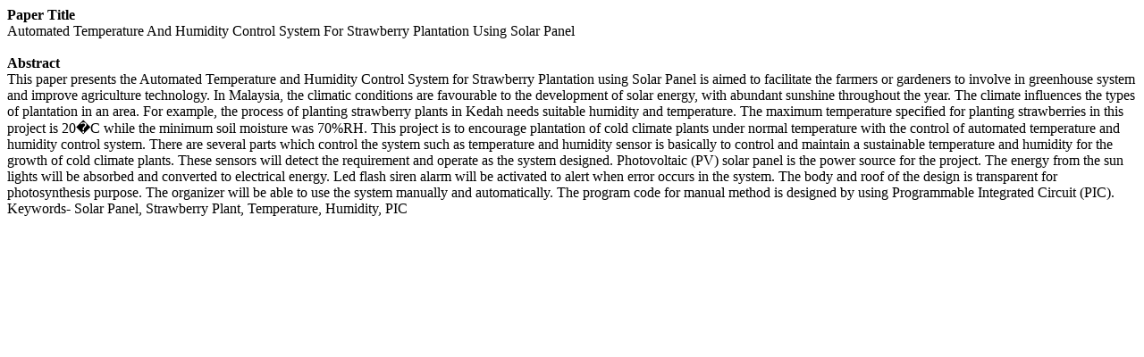

--- FILE ---
content_type: text/html; charset=UTF-8
request_url: https://worldresearchlibrary.org/abstract.php?pdf_id=1115
body_size: 622
content:
<strong>Paper Title</strong><br>
Automated Temperature And Humidity Control System For Strawberry Plantation Using Solar Panel<br>
<br>

<strong>Abstract</strong><br>
This paper presents the Automated Temperature and Humidity Control System for Strawberry Plantation using Solar Panel is aimed to facilitate the farmers or gardeners to involve in greenhouse system and improve agriculture technology. In Malaysia, the climatic conditions are favourable to the development of solar energy, with abundant sunshine throughout the year. The climate influences the types of plantation in an area. For example, the process of planting strawberry plants in Kedah needs suitable humidity and temperature. The maximum temperature specified for planting strawberries in this project is 20�C while the minimum soil moisture was 70%RH. This project is to encourage plantation of cold climate plants under normal temperature with the control of automated temperature and humidity control system. There are several parts which control the system such as temperature and humidity sensor is basically to control and maintain a sustainable temperature and humidity for the growth of cold climate plants. These sensors will detect the requirement and operate as the system designed. Photovoltaic (PV) solar panel is the power source for the project. The energy from the sun lights will be absorbed and converted to electrical energy. Led flash siren alarm will be activated to alert when error occurs in the system. The body and roof of the design is transparent for photosynthesis purpose. The organizer will be able to use the system manually and automatically. The program code for manual method is designed by using Programmable Integrated Circuit (PIC).

Keywords- Solar Panel, Strawberry Plant, Temperature, Humidity, PIC
